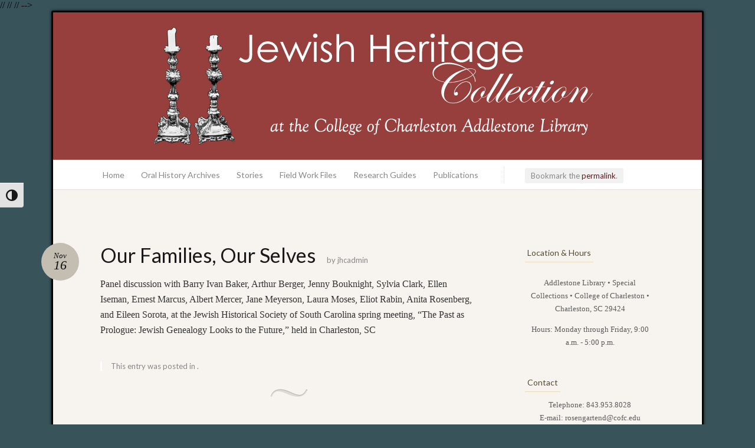

--- FILE ---
content_type: text/html; charset=UTF-8
request_url: https://jhc.cofc.edu/presentations/our-families-our-selves/
body_size: 8249
content:
<!DOCTYPE html>
<!--[if IE 7]>
<html id="ie7" lang="en-US">
<![endif]-->
<!--[if IE 8]>
<html id="ie8" lang="en-US">
<![endif]-->
<!--[if !(IE 6) | !(IE 7) | !(IE 8)  ]><!-->
<html lang="en-US">
<!--<![endif]-->
<head>
<meta charset="UTF-8" />
<meta name="viewport" content="width=device-width" />
<title>Our Families, Our Selves &laquo; Jewish Heritage Collection</title>

<link rel="profile" href="http://gmpg.org/xfn/11" />
<link rel="pingback" href="https://jhc.cofc.edu/xmlrpc.php" />

<!--[if lt IE 9]>
<script src="https://jhc.cofc.edu/wp-content/themes/quintus/js/html5.js" type="text/javascript"></script>
<![endif]-->
<link rel="shortcut icon" href="//www.cofc.edu/favicon.ico" />
<style>
.collapsibleContainer
{
   

}

.ui-widget-header {
border: 0px !important;
background: none !important;
color: #5e191a !important;
font-weight: normal !important;
}
.ui-widget {
font-family: Georgia, serif !important;
font-size: 16px !important;
}

.ui-widget-content {
border: 0px !important;
background: none !important;
color: #000 !important;
}

.ui-dialog-content {
border: 1px solid #aaaaaa !important;
background: #F7F3EE url("images/ui-bg_flat_75_ffffff_40x100.png") 50% 50% repeat-x !important;
color: #222222 !important;
line-height: 1.5em !important;
padding:15px !important;
}

.ui-dialog-titlebar {
border: 1px solid #aaaaaa !important;
background: #cccccc url("images/ui-bg_highlight-soft_75_cccccc_1x100.png") 50% 50% repeat-x !important;
color: #222222 !important;
font-weight: bold !important;
}

.ui-dialog{
-webkit-box-shadow: 0px 0px 5px 0px rgba(0,0,0,0.75) !important;
-moz-box-shadow: 0px 0px 5px 0px rgba(0,0,0,0.75) !important;
box-shadow: 0px 0px 5px 0px rgba(0,0,0,0.75) !important;
}

.collapsibleContainerTitle
{
    cursor:pointer;
}

.collapsibleContainerTitle div
{
    padding-top:5px;
    padding-left:10px;
    background:none;
    color:#5e191a;

}

.collapsibleContainerContent
{
    padding: 10px;
display:none;
}
</style>

<meta name='robots' content='max-image-preview:large' />
<link rel='dns-prefetch' href='//fonts.googleapis.com' />
<link rel="alternate" type="application/rss+xml" title="Jewish Heritage Collection &raquo; Feed" href="https://jhc.cofc.edu/feed/" />
<link rel="alternate" title="oEmbed (JSON)" type="application/json+oembed" href="https://jhc.cofc.edu/wp-json/oembed/1.0/embed?url=https%3A%2F%2Fjhc.cofc.edu%2Fpresentations%2Four-families-our-selves%2F" />
<link rel="alternate" title="oEmbed (XML)" type="text/xml+oembed" href="https://jhc.cofc.edu/wp-json/oembed/1.0/embed?url=https%3A%2F%2Fjhc.cofc.edu%2Fpresentations%2Four-families-our-selves%2F&#038;format=xml" />
<style id='wp-img-auto-sizes-contain-inline-css' type='text/css'>
img:is([sizes=auto i],[sizes^="auto," i]){contain-intrinsic-size:3000px 1500px}
/*# sourceURL=wp-img-auto-sizes-contain-inline-css */
</style>
<style id='wp-emoji-styles-inline-css' type='text/css'>

	img.wp-smiley, img.emoji {
		display: inline !important;
		border: none !important;
		box-shadow: none !important;
		height: 1em !important;
		width: 1em !important;
		margin: 0 0.07em !important;
		vertical-align: -0.1em !important;
		background: none !important;
		padding: 0 !important;
	}
/*# sourceURL=wp-emoji-styles-inline-css */
</style>
<link rel='stylesheet' id='wp-block-library-css' href='https://jhc.cofc.edu/wp-includes/css/dist/block-library/style.min.css?ver=6.9' type='text/css' media='all' />
<style id='global-styles-inline-css' type='text/css'>
:root{--wp--preset--aspect-ratio--square: 1;--wp--preset--aspect-ratio--4-3: 4/3;--wp--preset--aspect-ratio--3-4: 3/4;--wp--preset--aspect-ratio--3-2: 3/2;--wp--preset--aspect-ratio--2-3: 2/3;--wp--preset--aspect-ratio--16-9: 16/9;--wp--preset--aspect-ratio--9-16: 9/16;--wp--preset--color--black: #000000;--wp--preset--color--cyan-bluish-gray: #abb8c3;--wp--preset--color--white: #ffffff;--wp--preset--color--pale-pink: #f78da7;--wp--preset--color--vivid-red: #cf2e2e;--wp--preset--color--luminous-vivid-orange: #ff6900;--wp--preset--color--luminous-vivid-amber: #fcb900;--wp--preset--color--light-green-cyan: #7bdcb5;--wp--preset--color--vivid-green-cyan: #00d084;--wp--preset--color--pale-cyan-blue: #8ed1fc;--wp--preset--color--vivid-cyan-blue: #0693e3;--wp--preset--color--vivid-purple: #9b51e0;--wp--preset--gradient--vivid-cyan-blue-to-vivid-purple: linear-gradient(135deg,rgb(6,147,227) 0%,rgb(155,81,224) 100%);--wp--preset--gradient--light-green-cyan-to-vivid-green-cyan: linear-gradient(135deg,rgb(122,220,180) 0%,rgb(0,208,130) 100%);--wp--preset--gradient--luminous-vivid-amber-to-luminous-vivid-orange: linear-gradient(135deg,rgb(252,185,0) 0%,rgb(255,105,0) 100%);--wp--preset--gradient--luminous-vivid-orange-to-vivid-red: linear-gradient(135deg,rgb(255,105,0) 0%,rgb(207,46,46) 100%);--wp--preset--gradient--very-light-gray-to-cyan-bluish-gray: linear-gradient(135deg,rgb(238,238,238) 0%,rgb(169,184,195) 100%);--wp--preset--gradient--cool-to-warm-spectrum: linear-gradient(135deg,rgb(74,234,220) 0%,rgb(151,120,209) 20%,rgb(207,42,186) 40%,rgb(238,44,130) 60%,rgb(251,105,98) 80%,rgb(254,248,76) 100%);--wp--preset--gradient--blush-light-purple: linear-gradient(135deg,rgb(255,206,236) 0%,rgb(152,150,240) 100%);--wp--preset--gradient--blush-bordeaux: linear-gradient(135deg,rgb(254,205,165) 0%,rgb(254,45,45) 50%,rgb(107,0,62) 100%);--wp--preset--gradient--luminous-dusk: linear-gradient(135deg,rgb(255,203,112) 0%,rgb(199,81,192) 50%,rgb(65,88,208) 100%);--wp--preset--gradient--pale-ocean: linear-gradient(135deg,rgb(255,245,203) 0%,rgb(182,227,212) 50%,rgb(51,167,181) 100%);--wp--preset--gradient--electric-grass: linear-gradient(135deg,rgb(202,248,128) 0%,rgb(113,206,126) 100%);--wp--preset--gradient--midnight: linear-gradient(135deg,rgb(2,3,129) 0%,rgb(40,116,252) 100%);--wp--preset--font-size--small: 13px;--wp--preset--font-size--medium: 20px;--wp--preset--font-size--large: 36px;--wp--preset--font-size--x-large: 42px;--wp--preset--spacing--20: 0.44rem;--wp--preset--spacing--30: 0.67rem;--wp--preset--spacing--40: 1rem;--wp--preset--spacing--50: 1.5rem;--wp--preset--spacing--60: 2.25rem;--wp--preset--spacing--70: 3.38rem;--wp--preset--spacing--80: 5.06rem;--wp--preset--shadow--natural: 6px 6px 9px rgba(0, 0, 0, 0.2);--wp--preset--shadow--deep: 12px 12px 50px rgba(0, 0, 0, 0.4);--wp--preset--shadow--sharp: 6px 6px 0px rgba(0, 0, 0, 0.2);--wp--preset--shadow--outlined: 6px 6px 0px -3px rgb(255, 255, 255), 6px 6px rgb(0, 0, 0);--wp--preset--shadow--crisp: 6px 6px 0px rgb(0, 0, 0);}:where(.is-layout-flex){gap: 0.5em;}:where(.is-layout-grid){gap: 0.5em;}body .is-layout-flex{display: flex;}.is-layout-flex{flex-wrap: wrap;align-items: center;}.is-layout-flex > :is(*, div){margin: 0;}body .is-layout-grid{display: grid;}.is-layout-grid > :is(*, div){margin: 0;}:where(.wp-block-columns.is-layout-flex){gap: 2em;}:where(.wp-block-columns.is-layout-grid){gap: 2em;}:where(.wp-block-post-template.is-layout-flex){gap: 1.25em;}:where(.wp-block-post-template.is-layout-grid){gap: 1.25em;}.has-black-color{color: var(--wp--preset--color--black) !important;}.has-cyan-bluish-gray-color{color: var(--wp--preset--color--cyan-bluish-gray) !important;}.has-white-color{color: var(--wp--preset--color--white) !important;}.has-pale-pink-color{color: var(--wp--preset--color--pale-pink) !important;}.has-vivid-red-color{color: var(--wp--preset--color--vivid-red) !important;}.has-luminous-vivid-orange-color{color: var(--wp--preset--color--luminous-vivid-orange) !important;}.has-luminous-vivid-amber-color{color: var(--wp--preset--color--luminous-vivid-amber) !important;}.has-light-green-cyan-color{color: var(--wp--preset--color--light-green-cyan) !important;}.has-vivid-green-cyan-color{color: var(--wp--preset--color--vivid-green-cyan) !important;}.has-pale-cyan-blue-color{color: var(--wp--preset--color--pale-cyan-blue) !important;}.has-vivid-cyan-blue-color{color: var(--wp--preset--color--vivid-cyan-blue) !important;}.has-vivid-purple-color{color: var(--wp--preset--color--vivid-purple) !important;}.has-black-background-color{background-color: var(--wp--preset--color--black) !important;}.has-cyan-bluish-gray-background-color{background-color: var(--wp--preset--color--cyan-bluish-gray) !important;}.has-white-background-color{background-color: var(--wp--preset--color--white) !important;}.has-pale-pink-background-color{background-color: var(--wp--preset--color--pale-pink) !important;}.has-vivid-red-background-color{background-color: var(--wp--preset--color--vivid-red) !important;}.has-luminous-vivid-orange-background-color{background-color: var(--wp--preset--color--luminous-vivid-orange) !important;}.has-luminous-vivid-amber-background-color{background-color: var(--wp--preset--color--luminous-vivid-amber) !important;}.has-light-green-cyan-background-color{background-color: var(--wp--preset--color--light-green-cyan) !important;}.has-vivid-green-cyan-background-color{background-color: var(--wp--preset--color--vivid-green-cyan) !important;}.has-pale-cyan-blue-background-color{background-color: var(--wp--preset--color--pale-cyan-blue) !important;}.has-vivid-cyan-blue-background-color{background-color: var(--wp--preset--color--vivid-cyan-blue) !important;}.has-vivid-purple-background-color{background-color: var(--wp--preset--color--vivid-purple) !important;}.has-black-border-color{border-color: var(--wp--preset--color--black) !important;}.has-cyan-bluish-gray-border-color{border-color: var(--wp--preset--color--cyan-bluish-gray) !important;}.has-white-border-color{border-color: var(--wp--preset--color--white) !important;}.has-pale-pink-border-color{border-color: var(--wp--preset--color--pale-pink) !important;}.has-vivid-red-border-color{border-color: var(--wp--preset--color--vivid-red) !important;}.has-luminous-vivid-orange-border-color{border-color: var(--wp--preset--color--luminous-vivid-orange) !important;}.has-luminous-vivid-amber-border-color{border-color: var(--wp--preset--color--luminous-vivid-amber) !important;}.has-light-green-cyan-border-color{border-color: var(--wp--preset--color--light-green-cyan) !important;}.has-vivid-green-cyan-border-color{border-color: var(--wp--preset--color--vivid-green-cyan) !important;}.has-pale-cyan-blue-border-color{border-color: var(--wp--preset--color--pale-cyan-blue) !important;}.has-vivid-cyan-blue-border-color{border-color: var(--wp--preset--color--vivid-cyan-blue) !important;}.has-vivid-purple-border-color{border-color: var(--wp--preset--color--vivid-purple) !important;}.has-vivid-cyan-blue-to-vivid-purple-gradient-background{background: var(--wp--preset--gradient--vivid-cyan-blue-to-vivid-purple) !important;}.has-light-green-cyan-to-vivid-green-cyan-gradient-background{background: var(--wp--preset--gradient--light-green-cyan-to-vivid-green-cyan) !important;}.has-luminous-vivid-amber-to-luminous-vivid-orange-gradient-background{background: var(--wp--preset--gradient--luminous-vivid-amber-to-luminous-vivid-orange) !important;}.has-luminous-vivid-orange-to-vivid-red-gradient-background{background: var(--wp--preset--gradient--luminous-vivid-orange-to-vivid-red) !important;}.has-very-light-gray-to-cyan-bluish-gray-gradient-background{background: var(--wp--preset--gradient--very-light-gray-to-cyan-bluish-gray) !important;}.has-cool-to-warm-spectrum-gradient-background{background: var(--wp--preset--gradient--cool-to-warm-spectrum) !important;}.has-blush-light-purple-gradient-background{background: var(--wp--preset--gradient--blush-light-purple) !important;}.has-blush-bordeaux-gradient-background{background: var(--wp--preset--gradient--blush-bordeaux) !important;}.has-luminous-dusk-gradient-background{background: var(--wp--preset--gradient--luminous-dusk) !important;}.has-pale-ocean-gradient-background{background: var(--wp--preset--gradient--pale-ocean) !important;}.has-electric-grass-gradient-background{background: var(--wp--preset--gradient--electric-grass) !important;}.has-midnight-gradient-background{background: var(--wp--preset--gradient--midnight) !important;}.has-small-font-size{font-size: var(--wp--preset--font-size--small) !important;}.has-medium-font-size{font-size: var(--wp--preset--font-size--medium) !important;}.has-large-font-size{font-size: var(--wp--preset--font-size--large) !important;}.has-x-large-font-size{font-size: var(--wp--preset--font-size--x-large) !important;}
/*# sourceURL=global-styles-inline-css */
</style>

<style id='classic-theme-styles-inline-css' type='text/css'>
/*! This file is auto-generated */
.wp-block-button__link{color:#fff;background-color:#32373c;border-radius:9999px;box-shadow:none;text-decoration:none;padding:calc(.667em + 2px) calc(1.333em + 2px);font-size:1.125em}.wp-block-file__button{background:#32373c;color:#fff;text-decoration:none}
/*# sourceURL=/wp-includes/css/classic-themes.min.css */
</style>
<link rel='stylesheet' id='ui-font-css' href='https://jhc.cofc.edu/wp-content/plugins/wp-accessibility/toolbar/fonts/css/a11y-toolbar.css?ver=2.2.6' type='text/css' media='all' />
<link rel='stylesheet' id='wpa-toolbar-css' href='https://jhc.cofc.edu/wp-content/plugins/wp-accessibility/toolbar/css/a11y.css?ver=2.2.6' type='text/css' media='all' />
<link rel='stylesheet' id='ui-fontsize.css-css' href='https://jhc.cofc.edu/wp-content/plugins/wp-accessibility/toolbar/css/a11y-fontsize.css?ver=2.2.6' type='text/css' media='all' />
<style id='ui-fontsize.css-inline-css' type='text/css'>
html { --wpa-font-size: clamp( 24px, 1.5rem, 36px ); --wpa-h1-size : clamp( 48px, 3rem, 72px ); --wpa-h2-size : clamp( 40px, 2.5rem, 60px ); --wpa-h3-size : clamp( 32px, 2rem, 48px ); --wpa-h4-size : clamp( 28px, 1.75rem, 42px ); --wpa-sub-list-size: 1.1em; --wpa-sub-sub-list-size: 1em; } 
/*# sourceURL=ui-fontsize.css-inline-css */
</style>
<link rel='stylesheet' id='wpa-style-css' href='https://jhc.cofc.edu/wp-content/plugins/wp-accessibility/css/wpa-style.css?ver=2.2.6' type='text/css' media='all' />
<style id='wpa-style-inline-css' type='text/css'>

.wpa-hide-ltr#skiplinks a, .wpa-hide-ltr#skiplinks a:hover, .wpa-hide-ltr#skiplinks a:visited {
	
}
.wpa-hide-ltr#skiplinks a:active,  .wpa-hide-ltr#skiplinks a:focus {
	
}
	:root { --admin-bar-top : 7px; }
/*# sourceURL=wpa-style-inline-css */
</style>
<link rel='stylesheet' id='chld_thm_cfg_parent-css' href='https://jhc.cofc.edu/wp-content/themes/quintus/style.css?ver=6.9' type='text/css' media='all' />
<link rel='stylesheet' id='quintus-style-css' href='https://jhc.cofc.edu/wp-content/themes/quintus-child/style.css?ver=1.0.1443448348' type='text/css' media='all' />
<link rel='stylesheet' id='lato-css' href='https://fonts.googleapis.com/css?family=Lato%3A100%2C400%2C700&#038;v2&#038;ver=6.9' type='text/css' media='all' />
<link rel='stylesheet' id='tablepress-default-css' href='https://jhc.cofc.edu/wp-content/tablepress-combined.min.css?ver=42' type='text/css' media='all' />

<script>
if (document.location.protocol != "https:") {
    document.location = document.URL.replace(/^http:/i, "https:");
}
</script>
<link rel="https://api.w.org/" href="https://jhc.cofc.edu/wp-json/" /><link rel="EditURI" type="application/rsd+xml" title="RSD" href="https://jhc.cofc.edu/xmlrpc.php?rsd" />
<meta name="generator" content="WordPress 6.9" />
<link rel="canonical" href="https://jhc.cofc.edu/presentations/our-families-our-selves/" />
<link rel='shortlink' href='https://jhc.cofc.edu/?p=4110' />
		<style type="text/css">
		body {
			background-image: none;
		}
		</style>
		<style type="text/css">
		.blog-header {
			background: #181818 url(https://jhc.cofc.edu/wp-content/uploads/2014/08/cropped-jhc-header1.png) no-repeat top center !important;
			text-align: center;
		}
		.blog-header .site-branding {
			background: url(https://jhc.cofc.edu/wp-content/themes/quintus/images/header.jpg) repeat;
			-moz-border-radius: 3px;
			border-radius: 3px;
			display: inline-block;
			margin: 0 auto;
			padding: 0 40px;
		}
		#site-title, #site-description {
			display: block;
		}
		#site-title a:hover {
			border-top-color: transparent;
		}
				.blog-header .site-branding {
			background: none;
		}
		#site-description {
			font-weight: 300;
		}
			</style>

		<style type="text/css">
			.blog-header .site-branding {
			display: block;
			padding: 0;
		}
		#site-title,
		#site-title a {
			color: transparent;
			display: block;
			font-size: 0;
			max-width: 100%;
			min-height: 250px;
			padding: 0;
		}
		#site-title a:hover {
			border: none;
		}
		#site-description {
			position: absolute !important;
			clip: rect(1px 1px 1px 1px); /* IE6, IE7 */
			clip: rect(1px, 1px, 1px, 1px);
		}
		</style>
	<style type="text/css" id="custom-background-css">
body.custom-background { background-color: #38535a; }
</style>
	
//<script src="//ajax.googleapis.com/ajax/libs/jquery/1.11.1/jquery.min.js"></script>
//<link rel="stylesheet" href="//ajax.googleapis.com/ajax/libs/jqueryui/1.11.1/themes/smoothness/jquery-ui.css" />
//<script src="//ajax.googleapis.com/ajax/libs/jqueryui/1.11.1/jquery-ui.min.js"></script> -->
<script src="https://jhc.cofc.edu/wp-content/themes/quintus/js/diQuery-collapsiblePanel.js"></script>
<script language="javascript" type="text/javascript">
    jQuery(document).ready(function() {
        jQuery(".collapsibleContainer").collapsiblePanel();
    });
</script>
</head>

<body class="wp-singular presentations-template-default single single-presentations postid-4110 custom-background wp-theme-quintus wp-child-theme-quintus-child color-default">

<div id="page" class="hfeed">
		<header class="blog-header" role="banner">
		<div class="site-branding">
			<h1 id="site-title"><a href="https://jhc.cofc.edu/" title="Jewish Heritage Collection" rel="home">Jewish Heritage Collection</a></h1>
			<h2 id="site-description">at the College of Charleston Addlestone library</h2>
		</div>
	</header>

	<nav id="access" role="navigation">
		<form method="get" id="searchform" action="https://jhc.cofc.edu/">
	<input type="text" class="field" name="s" id="s" placeholder="Search" />
	<label for="s" class="assistive-text">Search</label>
	<input type="submit" class="submit" name="submit" id="searchsubmit" value="Search" />
</form>		<div class="menu-primary-container"><ul id="menu-primary" class="menu"><li id="menu-item-2743" class="menu-item menu-item-type-post_type menu-item-object-page menu-item-home menu-item-2743"><a href="https://jhc.cofc.edu/">Home</a></li>
<li id="menu-item-17" class="menu-item menu-item-type-post_type menu-item-object-page menu-item-has-children menu-item-17"><a href="https://jhc.cofc.edu/oral-history-archives/">Oral History Archives</a>
<ul class="sub-menu">
	<li id="menu-item-3498" class="menu-item menu-item-type-post_type menu-item-object-page menu-item-3498"><a href="https://jhc.cofc.edu/panel-discussions-presentations/">Panel Discussions &#038; Presentations</a></li>
	<li id="menu-item-2602" class="menu-item menu-item-type-post_type menu-item-object-page menu-item-2602"><a href="https://jhc.cofc.edu/oral-history-archives/interviews-by-place/">Interviews by Place</a></li>
	<li id="menu-item-1871" class="menu-item menu-item-type-post_type menu-item-object-page menu-item-1871"><a href="https://jhc.cofc.edu/oral-history-archives/interview-guidelines/">Interview Guidelines</a></li>
	<li id="menu-item-1874" class="menu-item menu-item-type-post_type menu-item-object-page menu-item-1874"><a href="https://jhc.cofc.edu/oral-history-archives/list-of-interviewers/">List of Interviewers</a></li>
</ul>
</li>
<li id="menu-item-14" class="menu-item menu-item-type-post_type menu-item-object-page menu-item-has-children menu-item-14"><a href="https://jhc.cofc.edu/south-carolina-jews-tell-their-stories/">Stories</a>
<ul class="sub-menu">
	<li id="menu-item-1867" class="menu-item menu-item-type-post_type menu-item-object-page menu-item-1867"><a href="https://jhc.cofc.edu/south-carolina-jews-tell-their-stories/glossary/">Glossary</a></li>
</ul>
</li>
<li id="menu-item-2776" class="menu-item menu-item-type-post_type menu-item-object-page menu-item-2776"><a href="https://jhc.cofc.edu/field-work/">Field Work Files</a></li>
<li id="menu-item-2712" class="menu-item menu-item-type-post_type menu-item-object-page menu-item-2712"><a href="https://jhc.cofc.edu/research-guides/">Research Guides</a></li>
<li id="menu-item-23" class="menu-item menu-item-type-post_type menu-item-object-page menu-item-23"><a href="https://jhc.cofc.edu/publications/">Publications</a></li>
</ul></div>	</nav>
	

	<div id="main">

		<div id="primary">
			<div class="content" id="content" role="main">

			
				<nav id="nav-above">
					<span class="permalink">
					Bookmark the <a href="https://jhc.cofc.edu/presentations/our-families-our-selves/" title="Permalink to Our Families, Our Selves" rel="bookmark">permalink</a>.					</span>
				</nav><!-- #nav-above -->

				
<article id="post-4110" class="post-4110 presentations type-presentations status-publish hentry presentation_types-panel-discussions">
	<header class="entry-header">
		<h1 class="entry-title">Our Families, Our Selves</h1>
		<div class="entry-meta">
			<a class="entry-date" title="November 16 2017" href="https://jhc.cofc.edu/presentations/our-families-our-selves/">
				<time datetime="2017-11-16T15:13:41+00:00" pubdate>Nov<b>16</b></time>
			</a>
			<span class="entry-byline">
			by <span class="author vcard"><a class="url fn n" href="https://jhc.cofc.edu/author/jhcadmin/" title="View all posts by jhcadmin">jhcadmin</a></span>			</span>
		</div><!-- .entry-meta -->
	</header><!-- .entry-header -->

	<div class="entry-content">
		<p>Panel discussion with Barry Ivan Baker, Arthur Berger, Jenny Bouknight, Sylvia Clark, Ellen Iseman, Ernest Marcus, Albert Mercer, Jane Meyerson, Laura Moses, Eliot Rabin, Anita Rosenberg, and Eileen Sorota, at the  Jewish Historical Society of South Carolina spring meeting, &#8220;The Past as Prologue: Jewish Genealogy Looks to the Future,&#8221; held in Charleston, SC</p>
			</div><!-- .entry-content -->

	<footer class="entry-meta">
		This entry was posted in .
			</footer><!-- .entry-meta -->
</article><!-- #post-## -->

				<nav id="nav-below">
					<h1 class="section-heading">Post navigation</h1>
					<div class="nav-previous"><a href="https://jhc.cofc.edu/presentations/oldtimers-and-newcomers-georgetown-sc/" rel="prev"><span class="meta-nav">&larr;</span> Oldtimers and Newcomers, Georgetown, SC</a></div>
					<div class="nav-next"><a href="https://jhc.cofc.edu/presentations/pee-dee-pioneers/" rel="next">Pee Dee Pioneers <span class="meta-nav">&rarr;</span></a></div>
				</nav><!-- #nav-below -->

				
			
			</div><!-- #content -->
		</div><!-- #primary -->

<div id="secondary" class="widget-area" role="complementary">
		<aside id="text-3" class="widget widget_text"><h1 class="widget-title">Location &#038; Hours</h1>			<div class="textwidget"><center>
<p>Addlestone Library • Special Collections • College of Charleston • Charleston, SC 29424</p>
<p>
Hours: Monday through Friday, 9:00 a.m. - 5:00 p.m.</p> 
</center></div>
		</aside><aside id="text-2" class="widget widget_text"><h1 class="widget-title">Contact</h1>			<div class="textwidget"><center>
Telephone: 843.953.8028 <br /> E-mail: rosengartend@cofc.edu
<p>Produced with the support of the South Carolina State Historical Records Advisory Board</p>
</center>

</div>
		</aside><aside id="meta-2" class="widget widget_meta"><h1 class="widget-title">Meta</h1>
		<ul>
						<li><a href="https://jhc.cofc.edu/access/">Log in</a></li>
			<li><a href="https://jhc.cofc.edu/feed/">Entries feed</a></li>
			<li><a href="https://jhc.cofc.edu/comments/feed/">Comments feed</a></li>

			<li><a href="https://wordpress.org/">WordPress.org</a></li>
		</ul>

		</aside></div><!-- #secondary .widget-area -->

	</div><!-- #main -->

	<footer class="blog-footer" id="colophon" role="contentinfo">
		<div id="site-generator">
			<a href="http://wordpress.org/" title="A Semantic Personal Publishing Platform" rel="generator">Proudly powered by WordPress</a><span class="sep"> | </span>Theme: Quintus by <a href="http://automattic.com/" rel="designer">Automattic</a>.		</div>
	</footer><!-- #colophon -->
</div><!-- #page -->

<script type="speculationrules">
{"prefetch":[{"source":"document","where":{"and":[{"href_matches":"/*"},{"not":{"href_matches":["/wp-*.php","/wp-admin/*","/wp-content/uploads/*","/wp-content/*","/wp-content/plugins/*","/wp-content/themes/quintus-child/*","/wp-content/themes/quintus/*","/*\\?(.+)"]}},{"not":{"selector_matches":"a[rel~=\"nofollow\"]"}},{"not":{"selector_matches":".no-prefetch, .no-prefetch a"}}]},"eagerness":"conservative"}]}
</script>
<script type="text/javascript" id="wpa-toolbar-js-extra">
/* <![CDATA[ */
var wpatb = {"location":"body","is_rtl":"ltr","is_right":"default","responsive":"a11y-responsive","contrast":"Toggle High Contrast","grayscale":"Toggle Grayscale","fontsize":"Toggle Font size","custom_location":"standard-location","enable_grayscale":"false","enable_fontsize":"false","enable_contrast":"true"};
var wpa11y = {"path":"https://jhc.cofc.edu/wp-content/plugins/wp-accessibility/toolbar/css/a11y-contrast.css?version=2.2.6"};
//# sourceURL=wpa-toolbar-js-extra
/* ]]> */
</script>
<script type="text/javascript" src="https://jhc.cofc.edu/wp-content/plugins/wp-accessibility/js/wpa-toolbar.min.js?ver=2.2.6" id="wpa-toolbar-js" defer="defer" data-wp-strategy="defer"></script>
<script type="text/javascript" id="wp-accessibility-js-extra">
/* <![CDATA[ */
var wpa = {"skiplinks":{"enabled":true,"output":""},"target":"1","tabindex":"1","underline":{"enabled":false,"target":"a"},"videos":"","dir":"ltr","lang":"en-US","titles":"1","labels":"1","wpalabels":{"s":"Search","author":"Name","email":"Email","url":"Website","comment":"Comment"},"alt":"","altSelector":".hentry img[alt]:not([alt=\"\"]), .comment-content img[alt]:not([alt=\"\"]), #content img[alt]:not([alt=\"\"]),.entry-content img[alt]:not([alt=\"\"])","current":"","errors":"","tracking":"1","ajaxurl":"https://jhc.cofc.edu/wp-admin/admin-ajax.php","security":"959f3e2a1b","action":"wpa_stats_action","url":"https://jhc.cofc.edu/presentations/our-families-our-selves/","post_id":"4110","continue":"","pause":"Pause video","play":"Play video","restUrl":"https://jhc.cofc.edu/wp-json/wp/v2/media","ldType":"button","ldHome":"https://jhc.cofc.edu","ldText":"\u003Cspan class=\"dashicons dashicons-media-text\" aria-hidden=\"true\"\u003E\u003C/span\u003E\u003Cspan class=\"screen-reader\"\u003ELong Description\u003C/span\u003E"};
//# sourceURL=wp-accessibility-js-extra
/* ]]> */
</script>
<script type="text/javascript" src="https://jhc.cofc.edu/wp-content/plugins/wp-accessibility/js/wp-accessibility.min.js?ver=2.2.6" id="wp-accessibility-js" defer="defer" data-wp-strategy="defer"></script>
<script id="wp-emoji-settings" type="application/json">
{"baseUrl":"https://s.w.org/images/core/emoji/17.0.2/72x72/","ext":".png","svgUrl":"https://s.w.org/images/core/emoji/17.0.2/svg/","svgExt":".svg","source":{"concatemoji":"https://jhc.cofc.edu/wp-includes/js/wp-emoji-release.min.js?ver=6.9"}}
</script>
<script type="module">
/* <![CDATA[ */
/*! This file is auto-generated */
const a=JSON.parse(document.getElementById("wp-emoji-settings").textContent),o=(window._wpemojiSettings=a,"wpEmojiSettingsSupports"),s=["flag","emoji"];function i(e){try{var t={supportTests:e,timestamp:(new Date).valueOf()};sessionStorage.setItem(o,JSON.stringify(t))}catch(e){}}function c(e,t,n){e.clearRect(0,0,e.canvas.width,e.canvas.height),e.fillText(t,0,0);t=new Uint32Array(e.getImageData(0,0,e.canvas.width,e.canvas.height).data);e.clearRect(0,0,e.canvas.width,e.canvas.height),e.fillText(n,0,0);const a=new Uint32Array(e.getImageData(0,0,e.canvas.width,e.canvas.height).data);return t.every((e,t)=>e===a[t])}function p(e,t){e.clearRect(0,0,e.canvas.width,e.canvas.height),e.fillText(t,0,0);var n=e.getImageData(16,16,1,1);for(let e=0;e<n.data.length;e++)if(0!==n.data[e])return!1;return!0}function u(e,t,n,a){switch(t){case"flag":return n(e,"\ud83c\udff3\ufe0f\u200d\u26a7\ufe0f","\ud83c\udff3\ufe0f\u200b\u26a7\ufe0f")?!1:!n(e,"\ud83c\udde8\ud83c\uddf6","\ud83c\udde8\u200b\ud83c\uddf6")&&!n(e,"\ud83c\udff4\udb40\udc67\udb40\udc62\udb40\udc65\udb40\udc6e\udb40\udc67\udb40\udc7f","\ud83c\udff4\u200b\udb40\udc67\u200b\udb40\udc62\u200b\udb40\udc65\u200b\udb40\udc6e\u200b\udb40\udc67\u200b\udb40\udc7f");case"emoji":return!a(e,"\ud83e\u1fac8")}return!1}function f(e,t,n,a){let r;const o=(r="undefined"!=typeof WorkerGlobalScope&&self instanceof WorkerGlobalScope?new OffscreenCanvas(300,150):document.createElement("canvas")).getContext("2d",{willReadFrequently:!0}),s=(o.textBaseline="top",o.font="600 32px Arial",{});return e.forEach(e=>{s[e]=t(o,e,n,a)}),s}function r(e){var t=document.createElement("script");t.src=e,t.defer=!0,document.head.appendChild(t)}a.supports={everything:!0,everythingExceptFlag:!0},new Promise(t=>{let n=function(){try{var e=JSON.parse(sessionStorage.getItem(o));if("object"==typeof e&&"number"==typeof e.timestamp&&(new Date).valueOf()<e.timestamp+604800&&"object"==typeof e.supportTests)return e.supportTests}catch(e){}return null}();if(!n){if("undefined"!=typeof Worker&&"undefined"!=typeof OffscreenCanvas&&"undefined"!=typeof URL&&URL.createObjectURL&&"undefined"!=typeof Blob)try{var e="postMessage("+f.toString()+"("+[JSON.stringify(s),u.toString(),c.toString(),p.toString()].join(",")+"));",a=new Blob([e],{type:"text/javascript"});const r=new Worker(URL.createObjectURL(a),{name:"wpTestEmojiSupports"});return void(r.onmessage=e=>{i(n=e.data),r.terminate(),t(n)})}catch(e){}i(n=f(s,u,c,p))}t(n)}).then(e=>{for(const n in e)a.supports[n]=e[n],a.supports.everything=a.supports.everything&&a.supports[n],"flag"!==n&&(a.supports.everythingExceptFlag=a.supports.everythingExceptFlag&&a.supports[n]);var t;a.supports.everythingExceptFlag=a.supports.everythingExceptFlag&&!a.supports.flag,a.supports.everything||((t=a.source||{}).concatemoji?r(t.concatemoji):t.wpemoji&&t.twemoji&&(r(t.twemoji),r(t.wpemoji)))});
//# sourceURL=https://jhc.cofc.edu/wp-includes/js/wp-emoji-loader.min.js
/* ]]> */
</script>
TEST
</body>
</html>


--- FILE ---
content_type: text/css
request_url: https://jhc.cofc.edu/wp-content/themes/quintus-child/style.css?ver=1.0.1443448348
body_size: 159
content:
/*
Theme Name: Quintus Child
Template: quintus
Author: Child Theme Configurator
Version: 1.0.1443448348
Updated: 2015-09-28 13:52:28
*/

@charset "UTF-8";



--- FILE ---
content_type: text/javascript
request_url: https://jhc.cofc.edu/wp-content/themes/quintus/js/diQuery-collapsiblePanel.js
body_size: 495
content:
(function(jQuery) {
    jQuery.fn.extend({
        collapsiblePanel: function() {
            // Call the ConfigureCollapsiblePanel function for the selected element
            return jQuery(this).each(ConfigureCollapsiblePanel);
        }
    });

})(jQuery);

function ConfigureCollapsiblePanel() {
    jQuery(this).addClass("ui-widget");

    // Wrap the contents of the container within a new div.
    jQuery(this).children().wrapAll("<div class='collapsibleContainerContent ui-widget-content'></div>");

    // Create a new div as the first item within the container.  Put the title of the panel in here.
    jQuery("<div class='collapsibleContainerTitle ui-widget-header'><div>" + jQuery(this).attr("title") + "</div></div>").prependTo(jQuery(this));

    // Assign a call to CollapsibleContainerTitleOnClick for the click event of the new title div.
    jQuery(".collapsibleContainerTitle", this).click(CollapsibleContainerTitleOnClick);
}

function CollapsibleContainerTitleOnClick() {
    // The item clicked is the title div... get this parent (the overall container) and toggle the content within it.
    jQuery(".collapsibleContainerContent", jQuery(this).parent()).slideToggle();
}
